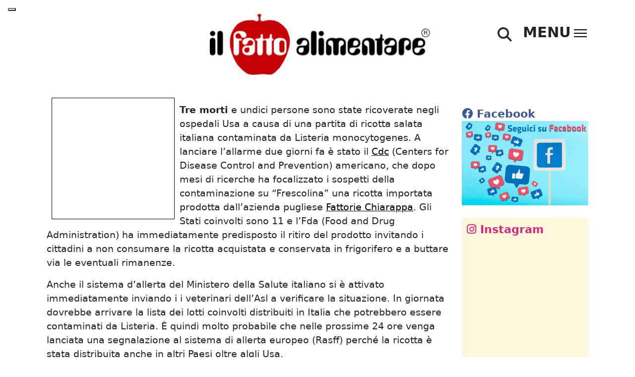

--- FILE ---
content_type: text/javascript
request_url: https://ilfattoalimentare.it/wp-content/plugins/wpdiscuz/assets/third-party/lity/lity.js?ver=7.6.0
body_size: 4296
content:
/*! Lity - v2.2.2 - 2017-07-17
 * http://sorgalla.com/lity/
 * Copyright (c) 2015-2017 Jan Sorgalla; Licensed MIT */
(function (window, factory) {
    if (typeof define === 'function' && define.amd) {
        define(['jquery'], function ($) {
            return factory(window, $);
        });
    } else if (typeof module === 'object' && typeof module.exports === 'object') {
        module.exports = factory(window, require('jquery'));
    } else {
        window.lity = factory(window, window.jQuery || window.Zepto);
    }
}(typeof window !== "undefined" ? window : this, function (window, $) {
    'use strict';

    var document = window.document;

    var _win = $(window);
    var _deferred = $.Deferred;
    var _html = $('html');
    var _instances = [];

    var _attrAriaHidden = 'aria-hidden';
    var _dataAriaHidden = 'lity-' + _attrAriaHidden;

    var _focusableElementsSelector = 'a[href],area[href],input:not([disabled]),select:not([disabled]),textarea:not([disabled]),button:not([disabled]),iframe,object,embed,[contenteditable],[tabindex]:not([tabindex^="-"])';

    var _defaultOptions = {
        esc: true,
        handler: null,
        handlers: {
            image: imageHandler,
            inline: inlineHandler,
            youtube: youtubeHandler,
            vimeo: vimeoHandler,
            googlemaps: googlemapsHandler,
            facebookvideo: facebookvideoHandler,
            iframe: iframeHandler
        },
        template: '<div class="lity" role="dialog" aria-label="Dialog Window (Press escape to close)" tabindex="-1"><div class="lity-wrap" data-lity-close role="document"><div class="lity-loader">Loading...</div><div class="lity-container"><div class="lity-content"></div><button class="lity-close" type="button" aria-label="Close (Press escape to close)" data-lity-close>&times;</button></div></div></div>'
    };

    var _imageRegexp = /(^data:image\/)|(\.(png|jpe?g|gif|svg|webp|bmp|ico|tiff?)(\?\S*)?$)/i;
    var _youtubeRegex = /(youtube(-nocookie)?\.com|youtu\.be)\/(watch\?v=|v\/|u\/|embed\/?)?([\w-]{11})(.*)?/i;
    var _vimeoRegex = /(vimeo(pro)?.com)\/(?:[^\d]+)?(\d+)\??(.*)?$/;
    var _googlemapsRegex = /((maps|www)\.)?google\.([^\/\?]+)\/?((maps\/?)?\?)(.*)/i;
    var _facebookvideoRegex = /(facebook\.com)\/([a-z0-9_-]*)\/videos\/([0-9]*)(.*)?$/i;

    var _transitionEndEvent = (function () {
        var el = document.createElement('div');

        var transEndEventNames = {
            WebkitTransition: 'webkitTransitionEnd',
            MozTransition: 'transitionend',
            OTransition: 'oTransitionEnd otransitionend',
            transition: 'transitionend'
        };

        for (var name in transEndEventNames) {
            if (el.style[name] !== undefined) {
                return transEndEventNames[name];
            }
        }

        return false;
    })();

    function transitionEnd(element) {
        var deferred = _deferred();

        if (!_transitionEndEvent || !element.length) {
            deferred.resolve();
        } else {
            element.one(_transitionEndEvent, deferred.resolve);
            setTimeout(deferred.resolve, 500);
        }

        return deferred.promise();
    }

    function settings(currSettings, key, value) {
        if (arguments.length === 1) {
            return $.extend({}, currSettings);
        }

        if (typeof key === 'string') {
            if (typeof value === 'undefined') {
                return typeof currSettings[key] === 'undefined'
                        ? null
                        : currSettings[key];
            }

            currSettings[key] = value;
        } else {
            $.extend(currSettings, key);
        }

        return this;
    }

    function parseQueryParams(params) {
        var pairs = decodeURI(params.split('#')[0]).split('&');
        var obj = {}, p;

        for (var i = 0, n = pairs.length; i < n; i++) {
            if (!pairs[i]) {
                continue;
            }

            p = pairs[i].split('=');
            obj[p[0]] = p[1];
        }

        return obj;
    }

    function appendQueryParams(url, params) {
        return url + (url.indexOf('?') > -1 ? '&' : '?') + $.param(params);
    }

    function transferHash(originalUrl, newUrl) {
        var pos = originalUrl.indexOf('#');

        if (-1 === pos) {
            return newUrl;
        }

        if (pos > 0) {
            originalUrl = originalUrl.substr(pos);
        }

        return newUrl + originalUrl;
    }

    function error(msg) {
        return $('<span class="lity-error"/>').append(msg);
    }

    function imageHandler(target, instance) {
        var desc = (instance.opener() && instance.opener().data('lity-desc')) || 'Image with no description';
        var img = $('<img src="' + target + '" alt="' + desc + '"/>');
        var deferred = _deferred();
        var failed = function () {
            deferred.reject(error('Failed loading image'));
        };

        img
                .on('load', function () {
                    if (this.naturalWidth === 0) {
                        return failed();
                    }

                    deferred.resolve(img);
                })
                .on('error', failed)
                ;

        return deferred.promise();
    }

    imageHandler.test = function (target) {
        return _imageRegexp.test(target);
    };

    function inlineHandler(target, instance) {
        var el, placeholder, hasHideClass;

        try {
            el = $(target);
        } catch (e) {
            return false;
        }

        if (!el.length) {
            return false;
        }

        placeholder = $('<i style="display:none !important"/>');
        hasHideClass = el.hasClass('lity-hide');

        instance
                .element()
                .one('lity:remove', function () {
                    placeholder
                            .before(el)
                            .remove()
                            ;

                    if (hasHideClass && !el.closest('.lity-content').length) {
                        el.addClass('lity-hide');
                    }
                })
                ;

        return el
                .removeClass('lity-hide')
                .after(placeholder)
                ;
    }

    function youtubeHandler(target) {
        var matches = _youtubeRegex.exec(target);

        if (!matches) {
            return false;
        }

        return iframeHandler(
                transferHash(
                        target,
                        appendQueryParams(
                                'https://www.youtube' + (matches[2] || '') + '.com/embed/' + matches[4],
                                $.extend(
                                        {
                                            autoplay: 1
                                        },
                                        parseQueryParams(matches[5] || '')
                                        )
                                )
                        )
                );
    }

    function vimeoHandler(target) {
        var matches = _vimeoRegex.exec(target);

        if (!matches) {
            return false;
        }

        return iframeHandler(
                transferHash(
                        target,
                        appendQueryParams(
                                'https://player.vimeo.com/video/' + matches[3],
                                $.extend(
                                        {
                                            autoplay: 1
                                        },
                                        parseQueryParams(matches[4] || '')
                                        )
                                )
                        )
                );
    }

    function facebookvideoHandler(target) {
        var matches = _facebookvideoRegex.exec(target);

        if (!matches) {
            return false;
        }

        if (0 !== target.indexOf('http')) {
            target = 'https:' + target;
        }

        return iframeHandler(
                transferHash(
                        target,
                        appendQueryParams(
                                'https://www.facebook.com/plugins/video.php?href=' + target,
                                $.extend(
                                        {
                                            autoplay: 1
                                        },
                                        parseQueryParams(matches[4] || '')
                                        )
                                )
                        )
                );
    }

    function googlemapsHandler(target) {
        var matches = _googlemapsRegex.exec(target);

        if (!matches) {
            return false;
        }

        return iframeHandler(
                transferHash(
                        target,
                        appendQueryParams(
                                'https://www.google.' + matches[3] + '/maps?' + matches[6],
                                {
                                    output: matches[6].indexOf('layer=c') > 0 ? 'svembed' : 'embed'
                                }
                        )
                        )
                );
    }

    function iframeHandler(target) {
        return '<div class="lity-iframe-container"><iframe frameborder="0" allowfullscreen src="' + target + '"/></div>';
    }

    function winHeight() {
        return document.documentElement.clientHeight
                ? document.documentElement.clientHeight * 0.9
                : Math.round(_win.height() * 0.9);
    }

    function keydown(e) {
        var current = currentInstance();

        if (!current) {
            return;
        }

        // ESC key
        if (e.keyCode === 27 && !!current.options('esc')) {
            current.close();
        }

        // TAB key
        if (e.keyCode === 9) {
            handleTabKey(e, current);
        }
    }

    function handleTabKey(e, instance) {
        var focusableElements = instance.element().find(_focusableElementsSelector);
        var focusedIndex = focusableElements.index(document.activeElement);

        if (e.shiftKey && focusedIndex <= 0) {
            focusableElements.get(focusableElements.length - 1).focus();
            e.preventDefault();
        } else if (!e.shiftKey && focusedIndex === focusableElements.length - 1) {
            focusableElements.get(0).focus();
            e.preventDefault();
        }
    }

    function resize() {
        $.each(_instances, function (i, instance) {
            instance.resize();
        });
    }

    function registerInstance(instanceToRegister) {
        if (1 === _instances.unshift(instanceToRegister)) {
            _html.addClass('lity-active');

            _win
                    .on({
                        resize: resize,
                        keydown: keydown
                    })
                    ;
        }

        $('body > *').not(instanceToRegister.element())
                .addClass('lity-hidden')
                .each(function () {
                    var el = $(this);

                    if (undefined !== el.data(_dataAriaHidden)) {
                        return;
                    }

                    el.data(_dataAriaHidden, el.attr(_attrAriaHidden) || null);
                })
                .attr(_attrAriaHidden, 'true')
                ;
    }

    function removeInstance(instanceToRemove) {
        var show;

        instanceToRemove
                .element()
                .attr(_attrAriaHidden, 'true')
                ;

        if (1 === _instances.length) {
            _html.removeClass('lity-active');

            _win
                    .off({
                        resize: resize,
                        keydown: keydown
                    })
                    ;
        }

        _instances = $.grep(_instances, function (instance) {
            return instanceToRemove !== instance;
        });

        if (!!_instances.length) {
            show = _instances[0].element();
        } else {
            show = $('.lity-hidden');
        }

        show
                .removeClass('lity-hidden')
                .each(function () {
                    var el = $(this), oldAttr = el.data(_dataAriaHidden);

                    if (!oldAttr) {
                        el.removeAttr(_attrAriaHidden);
                    } else {
                        el.attr(_attrAriaHidden, oldAttr);
                    }

                    el.removeData(_dataAriaHidden);
                })
                ;
    }

    function currentInstance() {
        if (0 === _instances.length) {
            return null;
        }

        return _instances[0];
    }

    function factory(target, instance, handlers, preferredHandler) {
        var handler = 'inline', content;

        var currentHandlers = $.extend({}, handlers);

        if (preferredHandler && currentHandlers[preferredHandler]) {
            content = currentHandlers[preferredHandler](target, instance);
            handler = preferredHandler;
        } else {
            // Run inline and iframe handlers after all other handlers
            $.each(['inline', 'iframe'], function (i, name) {
                delete currentHandlers[name];

                currentHandlers[name] = handlers[name];
            });

            $.each(currentHandlers, function (name, currentHandler) {
                // Handler might be "removed" by setting callback to null
                if (!currentHandler) {
                    return true;
                }

                if (
                        currentHandler.test &&
                        !currentHandler.test(target, instance)
                        ) {
                    return true;
                }

                content = currentHandler(target, instance);

                if (false !== content) {
                    handler = name;
                    return false;
                }
            });
        }

        return {handler: handler, content: content || ''};
    }

    function Lity(target, options, opener, activeElement) {
        var self = this;
        var result;
        var isReady = false;
        var isClosed = false;
        var element;
        var content;

        options = $.extend(
                {},
                _defaultOptions,
                options
                );

        element = $(options.template);

        // -- API --

        self.element = function () {
            return element;
        };

        self.opener = function () {
            return opener;
        };

        self.options = $.proxy(settings, self, options);
        self.handlers = $.proxy(settings, self, options.handlers);

        self.resize = function () {
            if (!isReady || isClosed) {
                return;
            }

            content
                    .css('max-height', winHeight() + 'px')
                    .trigger('lity:resize', [self])
                    ;
        };

        self.close = function () {
            if (!isReady || isClosed) {
                return;
            }

            isClosed = true;

            removeInstance(self);

            var deferred = _deferred();

            // We return focus only if the current focus is inside this instance
            if (
                    activeElement &&
                    (
                            document.activeElement === element[0] ||
                            $.contains(element[0], document.activeElement)
                            )
                    ) {
                try {
                    activeElement.focus();
                } catch (e) {
                    // Ignore exceptions, eg. for SVG elements which can't be
                    // focused in IE11
                }
            }

            content.trigger('lity:close', [self]);

            element
                    .removeClass('lity-opened')
                    .addClass('lity-closed')
                    ;

            transitionEnd(content.add(element))
                    .always(function () {
                        content.trigger('lity:remove', [self]);
                        element.remove();
                        element = undefined;
                        deferred.resolve();
                    })
                    ;

            return deferred.promise();
        };

        // -- Initialization --

        result = factory(target, self, options.handlers, options.handler);

        element
                .attr(_attrAriaHidden, 'false')
                .addClass('lity-loading lity-opened lity-' + result.handler)
                .appendTo('body')
                .focus()
                .on('click', '[data-lity-close]', function (e) {
                    if ($(e.target).is('[data-lity-close]')) {
                        self.close();
                    }
                })
                .trigger('lity:open', [self])
                ;

        registerInstance(self);

        $.when(result.content)
                .always(ready)
                ;

        function ready(result) {
            content = $(result)
                    .css('max-height', winHeight() + 'px')
                    ;

            element
                    .find('.lity-loader')
                    .each(function () {
                        var loader = $(this);

                        transitionEnd(loader)
                                .always(function () {
                                    loader.remove();
                                })
                                ;
                    })
                    ;

            element
                    .removeClass('lity-loading')
                    .find('.lity-content')
                    .empty()
                    .append(content)
                    ;

            isReady = true;

            content
                    .trigger('lity:ready', [self])
                    ;
        }
    }

    function wpdLity(target, options, opener) {
        if (!target.preventDefault) {
            opener = $(opener);
        } else {
            target.preventDefault();
            opener = $(this);
            target = opener.data('lity-target') || opener.attr('rel') || opener.attr('src');
        }

        var instance = new Lity(
                target,
                $.extend(
                        {},
                        opener.data('lity-options') || opener.data('lity'),
                        options
                        ),
                opener,
                document.activeElement
                );

        if (!target.preventDefault) {
            return instance;
        }
    }

    wpdLity.version = '2.2.2';
    wpdLity.options = $.proxy(settings, wpdLity, _defaultOptions);
    wpdLity.handlers = $.proxy(settings, wpdLity, _defaultOptions.handlers);
    wpdLity.current = currentInstance;

    $(document).on('click.lity', '[data-wpd-lity]', wpdLity);

    return wpdLity;
}));
